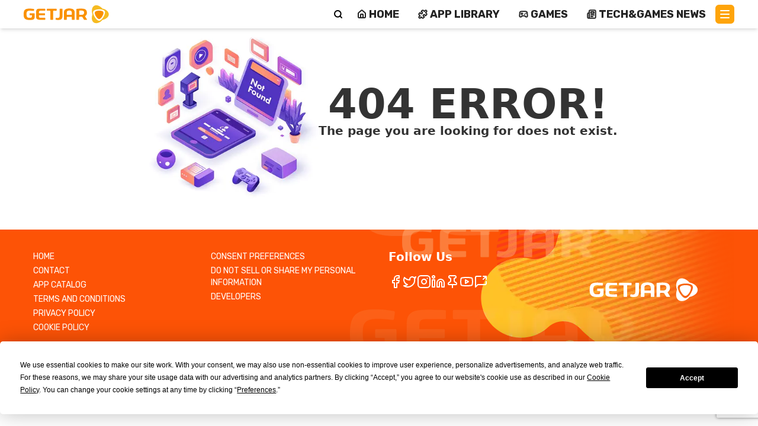

--- FILE ---
content_type: application/javascript
request_url: https://www.getjar.com/_next/static/chunks/app/layout-78c80ad4d1834e34.js
body_size: 3410
content:
(self.webpackChunk_N_E=self.webpackChunk_N_E||[]).push([[7177,9349],{16958:(e,t,r)=>{"use strict";r.d(t,{AppProvider:()=>a,U:()=>i});var n=r(95155),s=r(12115);let o=(0,s.createContext)(void 0);function a(e){let{children:t,userID:r,userClass:a,anonymousID:i,nonce:l,isDeveloperZone:c,inAppMode:u,device:d,countryCode:h,platform:m,url:p,referrer:f}=e,E=(0,s.useMemo)(()=>({userID:r,userClass:a,anonymousID:i,nonce:l,isDeveloperZone:c,inAppMode:u,device:d,countryCode:h,platform:m,url:p,referrer:f}),[r,a,i,l,c,u,d,h,m,p,f]);return(0,n.jsx)(o.Provider,{value:E,children:t})}function i(){let e=(0,s.useContext)(o);return e||{userID:"",userClass:"",anonymousID:"",nonce:"",isDeveloperZone:!1,inAppMode:!1,device:{isMobile:!1,isTablet:!1,isDesktop:!0,isBot:!1,os:"",browser:""},countryCode:"",platform:"windows",url:"",referrer:null}}},41290:()=>{},46424:(e,t,r)=>{Promise.resolve().then(r.t.bind(r,41290,23)),Promise.resolve().then(r.bind(r,48839)),Promise.resolve().then(r.bind(r,88117)),Promise.resolve().then(r.bind(r,93038)),Promise.resolve().then(r.bind(r,65748)),Promise.resolve().then(r.bind(r,16958)),Promise.resolve().then(r.bind(r,69920)),Promise.resolve().then(r.bind(r,27915)),Promise.resolve().then(r.bind(r,60237)),Promise.resolve().then(r.t.bind(r,41402,23)),Promise.resolve().then(r.t.bind(r,92911,23)),Promise.resolve().then(r.bind(r,74222))},48839:(e,t,r)=>{"use strict";r.d(t,{ReCaptchaProvider:()=>l});var n=r(95155),s=r(10201),o=r(77579),a=r(91130),i=r(84552);function l(e){let{children:t,public_site_key:r}=e;return(0,n.jsx)(o.a,{children:(0,n.jsx)(a.t,{children:(0,n.jsx)(i.v,{children:(0,n.jsx)(s.G3,{reCaptchaKey:null!=r?r:"",useRecaptchaNet:!0,scriptProps:{async:!0,defer:!0,appendTo:"head"},container:{parameters:{badge:"bottomright"}},children:t})})})})}},65748:(e,t,r)=>{"use strict";r.d(t,{default:()=>i});var n=r(12115),s=r(89349),o=r(20063),a=r(16958);let i=()=>{let e="",t="",r="",i="";try{let n=(0,a.U)();e=n.userID,t=n.userClass,r=n.anonymousID,i=n.countryCode}catch(e){}let l=(0,o.usePathname)();return(0,n.useEffect)(()=>{(async()=>{try{let n=window.location.href,o=document.referrer,a=navigator.userAgent;await (0,s.trackPageView)({userId:e,userClass:t,anonymousId:r,url:n,path:l,title:document.title,referrer:o,userAgent:a,countryCode:i})}catch(e){}})()},[l,e,t,r,i]),null}},69920:(e,t,r)=>{"use strict";r.r(t),r.d(t,{default:()=>o});var n=r(12115),s=r(20063);function o(e){let{autoBlock:t=!1,masterConsentsOrigin:r,websiteUUID:o}=e,a=(0,n.useMemo)(()=>{let e=new URL("https://app.termly.io");return e.pathname="/resource-blocker/".concat(o),t&&e.searchParams.set("autoBlock","on"),r&&e.searchParams.set("masterConsentsOrigin",r),e.toString()},[t,r,o]),i=(0,n.useRef)(!1),l=(0,s.usePathname)(),c=(0,s.useSearchParams)();return(0,n.useEffect)(()=>{{var e;let t=(null==(e=document.cookie.split("; ").find(e=>e.startsWith("nonce=")))?void 0:e.split("=")[1])||"";if(i.current)return;let r=document.createElement("script");r.src=a,t&&r.setAttribute("nonce",t),r.async=!0,r.onload=()=>{window.Termly&&window.dispatchEvent(new Event("termlyScriptLoaded"))},r.onerror=()=>{console.warn("Failed to load Termly script")},document.head.appendChild(r),i.current=!0}},[a]),(0,n.useEffect)(()=>{let e=()=>{var e;(null==(e=window.Termly)?void 0:e.initialize)&&window.Termly.initialize()};return window.Termly?e():window.addEventListener("termlyScriptLoaded",e),()=>{window.removeEventListener("termlyScriptLoaded",e)}},[l,c]),null}},74222:(e,t,r)=>{"use strict";r.d(t,{default:()=>o});var n=r(33585),s=r.n(n);let o=(0,r(33840).A)({typography:{fontFamily:s().style.fontFamily,h1:{fontSize:"2.5rem",fontWeight:700,lineHeight:1.2,letterSpacing:"-0.02em"},h2:{fontSize:"2rem",fontWeight:600,lineHeight:1.3,letterSpacing:"-0.015em"},h3:{fontSize:"1.75rem",fontWeight:500,lineHeight:1.4,letterSpacing:"-0.01em"},h4:{fontSize:"1.5rem",fontWeight:500,lineHeight:1.5},h5:{fontSize:"1.25rem",fontWeight:400,lineHeight:1.6},h6:{fontSize:"1rem",fontWeight:400,lineHeight:1.7}}})},84552:(e,t,r)=>{"use strict";r.d(t,{J:()=>u,v:()=>c});var n=r(95155),s=r(5427),o=r(73464),a=r(20063),i=r(12115);let l=(0,i.createContext)(null);function c(e){let{children:t}=e,[r,c]=(0,i.useState)(null),[u,d]=(0,i.useState)(!1),h=(0,a.useRouter)(),m=(0,a.usePathname)(),p=(0,o.l)();(0,i.useEffect)(()=>{try{let e=e=>{var t;["https://getjar-games.s3.us-east-1.amazonaws.com","http://localhost:3002","https://localhost:3002","https://play-games.getjar.com"].includes(e.origin)&&(null==(t=e.data)?void 0:t.type)==="CHILD_DATA_UPDATE"&&c(t=>{var r,n;return t?{...t,currency:null==e||null==(n=e.data)||null==(r=n.payload)?void 0:r.currency}:t})};return window.addEventListener("message",e),()=>window.removeEventListener("message",e)}catch(e){console.error("UserProvider error",e)}},[]),(0,i.useEffect)(()=>{let e=localStorage.getItem("user");if(e){let t=JSON.parse(e);t&&c(t)}f()},[]);let f=async()=>{try{d(!0);let e=await p("/api/user/profile");if(!(null==e?void 0:e.ok))return;let t=await e.json();c(t),localStorage.setItem("user",JSON.stringify(t))}catch(e){(null==e?void 0:e.name)!=="AbortError"&&console.warn("Failed to refresh user data (network/other):",e)}finally{d(!1)}},E=async(e,t)=>{try{d(!0);let n=await fetch("/api/user/login",{method:"POST",body:JSON.stringify({email:e,password:t})});if(null==n?void 0:n.ok){let e=await n.json();c(e.data),localStorage.setItem("user",JSON.stringify(e.data)),h.push(s.J.dashboard),h.refresh()}else{var r;throw Error((null==(r=await n.json())?void 0:r.error)||"Failed to login")}}finally{d(!1)}};return(0,n.jsx)(l.Provider,{value:{user:r,userLoading:u,updateUser:e=>{c(t=>{let r=t?{...t,...e}:t;return localStorage.setItem("user",JSON.stringify(r)),r})},refreshUserData:f,signOut:()=>{c(null),localStorage.clear(),p("/api/user/logout"),[s.J.apps,s.J.transactions,s.J.profile,s.J.settings,s.J.sessions,s.J.dashboard,s.J.currencyTransactions].includes(m)&&h.push(s.J.root)},login:E},children:t})}function u(){let e=(0,i.useContext)(l);return e||{user:null,userLoading:!1,updateUser:()=>{},refreshUserData:async()=>{},signOut:()=>{},login:async()=>{}}}},88117:(e,t,r)=>{"use strict";r.d(t,{default:()=>o});var n=r(12115);let s=["userID=","userClass=","anonymousID=","nonce="];function o(){return(0,n.useEffect)(()=>{(function(){let e=document.cookie||"";for(let t of s)if(!e.includes(t))return!0;return!1})()&&fetch("/api/bootstrap",{method:"GET",credentials:"include",cache:"no-store"}).catch(()=>{})},[]),null}},89349:(e,t,r)=>{"use strict";async function n(e){{let{sendDataToRudderstackClient:t}=await r.e(7922).then(r.bind(r,37922));return t(e)}}async function s(e){{let{sendDataToKinesisClient:t}=await r.e(7989).then(r.bind(r,97989));return t(e)}}r.d(t,{XN:()=>a,MH:()=>c,sx:()=>i,trackPageView:()=>l});var o=r(95704),a=function(e){return e.PAGE_VIEW="PAGE_VIEW",e.USER_SIGNUP="USER_SIGNUP",e.USER_LOGIN="USER_LOGIN",e.APP_DOWNLOAD="APP_DOWNLOAD",e.GAME_PLAY="GAME_PLAY",e.SEARCH="SEARCH",e.CATEGORY_VIEW="CATEGORY_VIEW",e.ARTICLE_VIEW="ARTICLE_VIEW",e.ARTICLE_SCROLL="ARTICLE_SCROLL",e.IMPRESSION="IMPRESSION",e.CLICK="CLICK",e.DOWNLOAD="DOWNLOAD",e}({});async function i(e){await n(e),"true"===o.env.SEND_TO_KINESIS&&await s(e)}async function l(e){return i({...e,event:"PAGE_VIEW"})}async function c(e){return i({...e,event:"APP_DOWNLOAD"})}},93038:(e,t,r)=>{"use strict";r.d(t,{default:()=>a});var n=r(95155),s=r(12115);class o extends s.Component{static getDerivedStateFromError(e){return console.error("[ERROR_BOUNDARY] Caught error:",e),{hasError:!0,error:e}}componentDidCatch(e,t){console.error("[ERROR_BOUNDARY] Component stack:",t.componentStack),console.error("[ERROR_BOUNDARY] Error details:",{message:e.message,stack:e.stack,name:e.name}),e.message.includes("Cannot read properties of undefined (reading 'map')")&&console.error("[ERROR_BOUNDARY] UNDEFINED MAP ERROR DETECTED:",{error:e.message,stack:e.stack,componentStack:t.componentStack})}render(){if(this.state.hasError){var e;return this.props.fallback||(0,n.jsxs)("div",{className:"error-boundary p-4 border border-red-300 rounded bg-red-50",children:[(0,n.jsx)("h3",{className:"text-red-700 font-semibold",children:"Something went wrong"}),(0,n.jsx)("p",{className:"text-gray-600 mt-2",children:"The page is still functional, but this component had an error."}),(0,n.jsxs)("details",{className:"mt-2",children:[(0,n.jsx)("summary",{className:"cursor-pointer text-red-600 text-sm",children:"Error details"}),(0,n.jsx)("pre",{className:"mt-2 text-xs text-red-600 whitespace-pre-wrap max-h-32 overflow-y-auto",children:null==(e=this.state.error)?void 0:e.message})]})]})}return this.props.children}constructor(e){super(e),this.state={hasError:!1,error:null}}}let a=o}},e=>{e.O(0,[6105,2959,3802,8421,9475,8441,1255,7358],()=>e(e.s=46424)),_N_E=e.O()}]);

--- FILE ---
content_type: application/javascript
request_url: https://www.getjar.com/_next/static/chunks/9475-12a7a75335915ba2.js
body_size: 3067
content:
"use strict";(self.webpackChunk_N_E=self.webpackChunk_N_E||[]).push([[9475],{5427:(r,e,o)=>{o.d(e,{J:()=>s});let s={login:"/auth/login",forgotPassword:"/auth/forgot-password",register:"/auth/register",apps:"/user/my-apps",transactions:"/user/transactions",profile:"/user/profile",settings:"/user/settings",sessions:"/user/sessions",dashboard:"/user/dashboard",currencyTransactions:"/user/currency-transactions",root:"/",developer:{root:"/developers/dashboard",games:"/developers/games",account:"/developers/account",documentation:"/developers/documentation",apps:"/developers/apps",help:"/developers/help"}}},68413:(r,e,o)=>{o.d(e,{O1:()=>n,Tj:()=>s});let s={primary:{50:"#fff7ed",100:"#ffedd5",200:"#fed7aa",300:"#fdba74",400:"#fb923c",500:"#fa9100",600:"#ea580c",700:"#c2410c",800:"#9a3412",900:"#7c2d12",950:"#431407"},gray:{50:"#f9fafb",100:"#f3f4f6",200:"#e5e7eb",300:"#d1d5db",400:"#9ca3af",500:"#6b7280",600:"#4b5563",700:"#374151",800:"#1f2937",900:"#111827",950:"#030712"},success:{50:"#f0fdf4",100:"#dcfce7",200:"#bbf7d0",300:"#86efac",400:"#4ade80",500:"#22c55e",600:"#16a34a",700:"#15803d",800:"#166534",900:"#14532d"},error:{50:"#fef2f2",100:"#fee2e2",200:"#fecaca",300:"#fca5a5",400:"#f87171",500:"#ef4444",600:"#dc2626",700:"#b91c1c",800:"#991b1b",900:"#7f1d1d"},warning:{50:"#fffbeb",100:"#fef3c7",200:"#fde68a",300:"#fcd34d",400:"#fbbf24",500:"#f59e0b",600:"#d97706",700:"#b45309",800:"#92400e",900:"#78350f"},white:"#ffffff",black:"#000000"},n=(r,e)=>"".concat(r).concat(Math.round(255*e).toString(16).padStart(2,"0"));s.white,s.gray[50],s.gray[200],s.gray[900],s.gray[600],s.gray[400],s.primary[500],s.primary[600],s.gray[100],s.gray[200]},73464:(r,e,o)=>{o.d(e,{l:()=>t});var s=o(20063),n=o(12115),a=o(5427);function t(){let r=(0,s.useRouter)(),e=(0,s.usePathname)();return(0,n.useCallback)(async(o,s)=>{try{let n=await fetch(o,s);if(401!==n.status)return n;((null==e?void 0:e.includes("/user"))||(null==e?void 0:e.includes("/developers")))&&r.push(a.J.login)}catch(o){if(o instanceof Error&&"Unauthorized"===o.message)((null==e?void 0:e.includes("/user"))||(null==e?void 0:e.includes("/developers")))&&r.push(a.J.login);else throw o}},[r])}},77579:(r,e,o)=>{o.d(e,{S:()=>f,a:()=>g});var s=o(95155),n=o(12115),a=o(71360),t=o(52056),l=o(20908),i=o(23327),c=o(65229),d=o(68413);let u=(0,n.createContext)(void 0);function g(r){let{children:e}=r,[o,c]=(0,n.useState)(null),[d,g]=(0,n.useState)(null),f=(0,n.useCallback)(()=>{c(null),g(null)},[]),C=(0,n.useCallback)(r=>new Promise(e=>{let o=Math.random().toString(36).substring(2)+Date.now().toString(36);c({isLoading:!1,...r,id:o,isVisible:!0}),g(()=>e)}),[]),b=async()=>{if(o&&d)try{c(r=>r?{...r,isLoading:!0}:null),o.onConfirm&&await o.onConfirm(),d(!0)}catch(r){console.error("Error in confirm action:",r)}finally{f()}},j=(0,n.useCallback)((r,e,o)=>C({type:"danger",title:r,message:e,confirmText:o||"Delete",confirmButtonStyle:"danger",icon:(0,s.jsx)(a.A,{size:24})}),[C]),y=(0,n.useCallback)((r,e,o)=>C({type:"warning",title:r,message:e,confirmText:o||"Proceed",confirmButtonStyle:"warning",icon:(0,s.jsx)(t.A,{size:24})}),[C]),p=(0,n.useCallback)((r,e,o)=>C({type:"question",title:r,message:e,confirmText:o||"Yes",confirmButtonStyle:"primary",icon:(0,s.jsx)(l.A,{size:24})}),[C]),h=(0,n.useCallback)((r,e,o)=>C({type:"info",title:r,message:e,confirmText:o||"OK",confirmButtonStyle:"primary",icon:(0,s.jsx)(i.A,{size:24})}),[C]);return(0,s.jsxs)(u.Provider,{value:{showConfirm:C,danger:j,warning:y,question:p,info:h},children:[e,o&&(0,s.jsx)(m,{dialog:o,onConfirm:b,onCancel:()=>{o&&d&&(o.onCancel&&o.onCancel(),d(!1),f())}})]})}function f(){let r=(0,n.useContext)(u);if(void 0===r)throw Error("useConfirm must be used within a ConfirmProvider");return r}function m(r){let{dialog:e,onConfirm:o,onCancel:n}=r,a=(r=>{switch(r){case"danger":return{iconColor:d.Tj.error[500],iconBgColor:d.Tj.error[100],titleColor:d.Tj.error[800],messageColor:d.Tj.error[700]};case"warning":return{iconColor:d.Tj.warning[500],iconBgColor:d.Tj.warning[100],titleColor:d.Tj.warning[800],messageColor:d.Tj.warning[700]};case"question":case"info":return{iconColor:d.Tj.primary[500],iconBgColor:d.Tj.primary[100],titleColor:d.Tj.primary[800],messageColor:d.Tj.primary[700]};default:return{iconColor:d.Tj.gray[500],iconBgColor:d.Tj.gray[100],titleColor:d.Tj.gray[800],messageColor:d.Tj.gray[700]}}})(e.type||"question"),t=function(){let r=arguments.length>0&&void 0!==arguments[0]?arguments[0]:"primary";switch(r){case"danger":return{backgroundColor:d.Tj.error[500],hoverColor:d.Tj.error[600]};case"warning":return{backgroundColor:d.Tj.warning[500],hoverColor:d.Tj.warning[600]};default:return{backgroundColor:d.Tj.primary[500],hoverColor:d.Tj.primary[600]}}}(e.confirmButtonStyle);return(0,s.jsx)("div",{className:"fixed inset-0 flex items-center justify-center z-50 p-4",style:{backgroundColor:(0,d.O1)(d.Tj.black,.5)},onClick:r=>{r.target===r.currentTarget&&n()},children:(0,s.jsxs)("div",{className:"bg-white rounded-lg max-w-md w-full shadow-2xl animate-in zoom-in-90 duration-200",onClick:r=>r.stopPropagation(),children:[(0,s.jsxs)("div",{className:"flex items-start p-6 pb-4",children:[e.icon&&(0,s.jsx)("div",{className:"flex-shrink-0 w-12 h-12 rounded-full flex items-center justify-center mr-4",style:{backgroundColor:a.iconBgColor},children:(0,s.jsx)("div",{style:{color:a.iconColor},children:e.icon})}),(0,s.jsxs)("div",{className:"flex-1 min-w-0",children:[(0,s.jsx)("h3",{className:"text-lg font-semibold mb-2",style:{color:a.titleColor},children:e.title}),e.message&&(0,s.jsx)("p",{className:"text-sm",style:{color:a.messageColor},children:e.message})]}),(0,s.jsx)("button",{onClick:n,disabled:e.isLoading,className:"flex-shrink-0 p-1 rounded-md transition-colors duration-200 hover:bg-gray-100 ml-2 disabled:cursor-not-allowed cursor-pointer",style:{color:d.Tj.gray[500]},children:(0,s.jsx)(c.A,{size:20})})]}),(0,s.jsxs)("div",{className:"flex justify-end space-x-3 px-6 py-4 border-t",style:{borderColor:d.Tj.gray[200]},children:[(0,s.jsx)("button",{onClick:n,disabled:e.isLoading,className:"px-4 py-2 border rounded-md transition-colors duration-200 disabled:opacity-50 disabled:cursor-not-allowed cursor-pointer",style:{color:d.Tj.gray[700],borderColor:d.Tj.gray[300]},onMouseEnter:r=>{e.isLoading||(r.currentTarget.style.backgroundColor=d.Tj.gray[50])},onMouseLeave:r=>{e.isLoading||(r.currentTarget.style.backgroundColor="transparent")},children:e.cancelText||"Cancel"}),(0,s.jsxs)("button",{onClick:o,disabled:e.isLoading,className:"px-4 py-2 text-white rounded-md disabled:opacity-50 flex items-center transition-colors duration-200 disabled:cursor-not-allowed cursor-pointer",style:{backgroundColor:t.backgroundColor},onMouseEnter:r=>{e.isLoading||(r.currentTarget.style.backgroundColor=t.hoverColor)},onMouseLeave:r=>{e.isLoading||(r.currentTarget.style.backgroundColor=t.backgroundColor)},children:[e.isLoading&&(0,s.jsx)("div",{className:"w-4 h-4 border-2 border-white border-t-transparent rounded-full animate-spin mr-2"}),e.confirmText||"Confirm"]})]})]})})}},91130:(r,e,o)=>{o.d(e,{d:()=>f,t:()=>g});var s=o(95155),n=o(12115),a=o(42529),t=o(78874),l=o(6132),i=o(23327),c=o(65229),d=o(68413);let u=(0,n.createContext)(void 0);function g(r){let{children:e}=r,[o,a]=(0,n.useState)([]),t=(0,n.useCallback)(r=>{a(e=>e.filter(e=>e.id!==r))},[]),l=(0,n.useCallback)(r=>{let e=Math.random().toString(36).substring(2)+Date.now().toString(36),o={...r,id:e};a(r=>[...r,o]),setTimeout(()=>{t(e)},r.duration||5e3)},[t]),i=(0,n.useCallback)((r,e,o)=>{l({type:"success",title:r,message:e,duration:o})},[l]),c=(0,n.useCallback)((r,e,o)=>{l({type:"error",title:r,message:e,duration:o})},[l]),d=(0,n.useCallback)((r,e,o)=>{l({type:"warning",title:r,message:e,duration:o})},[l]),g=(0,n.useCallback)((r,e,o)=>{l({type:"info",title:r,message:e,duration:o})},[l]);return(0,s.jsxs)(u.Provider,{value:{showToast:l,removeToast:t,showSuccess:i,showError:c,showWarning:d,showInfo:g},children:[e,(0,s.jsx)(m,{toasts:o,removeToast:t})]})}function f(){let r=(0,n.useContext)(u);return void 0===r?{showToast:()=>{},removeToast:()=>{},showSuccess:()=>{},showError:()=>{},showWarning:()=>{},showInfo:()=>{}}:r}function m(r){let{toasts:e,removeToast:o}=r;return 0===e.length?null:(0,s.jsx)("div",{className:"fixed",style:{top:"64px",right:"32px",zIndex:100},children:e.map(r=>(0,s.jsx)(C,{toast:r,onRemove:()=>o(r.id)},r.id))})}function C(r){let{toast:e,onRemove:o}=r,n=(r=>{switch(r){case"success":return{backgroundColor:d.Tj.success[50],borderColor:d.Tj.success[200],iconColor:d.Tj.success[500],titleColor:d.Tj.success[800],messageColor:d.Tj.success[700]};case"error":return{backgroundColor:d.Tj.error[50],borderColor:d.Tj.error[200],iconColor:d.Tj.error[500],titleColor:d.Tj.error[800],messageColor:d.Tj.error[700]};case"warning":return{backgroundColor:d.Tj.warning[50],borderColor:d.Tj.warning[200],iconColor:d.Tj.warning[500],titleColor:d.Tj.warning[800],messageColor:d.Tj.warning[700]};case"info":return{backgroundColor:d.Tj.primary[50],borderColor:d.Tj.primary[200],iconColor:d.Tj.primary[500],titleColor:d.Tj.primary[800],messageColor:d.Tj.primary[700]};default:return{backgroundColor:d.Tj.gray[50],borderColor:d.Tj.gray[200],iconColor:d.Tj.gray[500],titleColor:d.Tj.gray[800],messageColor:d.Tj.gray[700]}}})(e.type);return(0,s.jsxs)("div",{className:"flex items-start p-4 rounded-lg border shadow-lg max-w-md min-w-[320px] animate-in slide-in-from-right duration-300",style:{backgroundColor:n.backgroundColor,borderColor:n.borderColor},children:[(0,s.jsx)("div",{style:{color:n.iconColor},className:"flex-shrink-0 mr-3 mt-0.5",children:(r=>{switch(r){case"success":return(0,s.jsx)(a.A,{size:20});case"error":return(0,s.jsx)(t.A,{size:20});case"warning":return(0,s.jsx)(l.A,{size:20});default:return(0,s.jsx)(i.A,{size:20})}})(e.type)}),(0,s.jsxs)("div",{className:"flex-1 min-w-0",children:[(0,s.jsx)("p",{className:"text-sm font-medium",style:{color:n.titleColor},children:e.title}),e.message&&(0,s.jsx)("p",{className:"text-sm mt-1",style:{color:n.messageColor},children:e.message})]}),(0,s.jsx)("button",{onClick:o,className:"flex-shrink-0 ml-4 p-1 rounded-md transition-colors duration-200 hover:bg-black hover:bg-opacity-10 bg-transparent",style:{color:n.iconColor},children:(0,s.jsx)(c.A,{size:16})})]})}}}]);

--- FILE ---
content_type: application/javascript
request_url: https://www.getjar.com/_next/static/chunks/8575-2d345038cbfba3cd.js
body_size: 6273
content:
(self.webpackChunk_N_E=self.webpackChunk_N_E||[]).push([[8575],{5427:(e,t,r)=>{"use strict";r.d(t,{J:()=>s});let s={login:"/auth/login",forgotPassword:"/auth/forgot-password",register:"/auth/register",apps:"/user/my-apps",transactions:"/user/transactions",profile:"/user/profile",settings:"/user/settings",sessions:"/user/sessions",dashboard:"/user/dashboard",currencyTransactions:"/user/currency-transactions",root:"/",developer:{root:"/developers/dashboard",games:"/developers/games",account:"/developers/account",documentation:"/developers/documentation",apps:"/developers/apps",help:"/developers/help"}}},16958:(e,t,r)=>{"use strict";r.d(t,{AppProvider:()=>n,U:()=>i});var s=r(95155),a=r(12115);let l=(0,a.createContext)(void 0);function n(e){let{children:t,userID:r,userClass:n,anonymousID:i,nonce:o,isDeveloperZone:c,inAppMode:d,device:u,countryCode:h,platform:m,url:f,referrer:x}=e,g=(0,a.useMemo)(()=>({userID:r,userClass:n,anonymousID:i,nonce:o,isDeveloperZone:c,inAppMode:d,device:u,countryCode:h,platform:m,url:f,referrer:x}),[r,n,i,o,c,d,u,h,m,f,x]);return(0,s.jsx)(l.Provider,{value:g,children:t})}function i(){let e=(0,a.useContext)(l);return e||{userID:"",userClass:"",anonymousID:"",nonce:"",isDeveloperZone:!1,inAppMode:!1,device:{isMobile:!1,isTablet:!1,isDesktop:!0,isBot:!1,os:"",browser:""},countryCode:"",platform:"windows",url:"",referrer:null}}},20873:(e,t,r)=>{"use strict";r.d(t,{D_:()=>a,g5:()=>l,oR:()=>n,x8:()=>s});var s=function(e){return e.PENDING="PENDING",e.PROCESSING="PROCESSING",e.COMPLETED="COMPLETED",e.FAILED="FAILED",e.REFUNDED="REFUNDED",e.CANCELLED="CANCELLED",e}({}),a=function(e){return e.PURCHASE="PURCHASE",e.REFUND="REFUND",e.EARNED="EARNED",e.SPENT="SPENT",e.VIRTUAL_PURCHASE="VIRTUAL_PURCHASE",e}({}),l=function(e){return e.CARD="CARD",e.PAYPAL="PAYPAL",e.APPLE_PAY="APPLE_PAY",e.GOOGLE_PAY="GOOGLE_PAY",e.VIRTUAL_CURRENCY="VIRTUAL_CURRENCY",e.STORE_CREDIT="STORE_CREDIT",e.PAYMENTWALL="PAYMENTWALL",e}({}),n=function(e){return e.USD="USD",e.EUR="EUR",e.GBP="GBP",e.VIRTUAL="VIRTUAL",e}({})},46399:(e,t,r)=>{"use strict";r.d(t,{$:()=>l,v:()=>a});var s=r(20873);let a=e=>e?e>=1e6?"".concat((e/1e6).toFixed(1),"M"):e>=1e3?"".concat((e/1e3).toFixed(1),"K"):e.toLocaleString():"0",l=function(e){let t=arguments.length>1&&void 0!==arguments[1]?arguments[1]:"USD",r=arguments.length>2&&void 0!==arguments[2]?arguments[2]:s.D_.SPENT,a=r===s.D_.EARNED||r===s.D_.REFUND;if(!e)return"0";if("VIRTUAL"===t)return a?"+".concat(e.toString()):"-".concat(e.toString());let l=new Intl.NumberFormat("en-US",{style:"currency",currency:t}).format(e||0);return a?"+".concat(l):"-".concat(l)}},48575:(e,t,r)=>{"use strict";r.d(t,{default:()=>J});var s=r(95155),a=r(12115),l=r(52619),n=r.n(l),i=r(15239),o=r(75780),c=r.n(o),d=r(20063),u=r(10201),h=r(77509),m=r(86651);let f=e=>{let{isMobile:t}=e;(0,d.useSearchParams)();let r=(0,a.useRef)(null),l=(0,a.useRef)(null),{executeRecaptcha:n}=(0,u._Y)(),[i,o]=(0,a.useState)(!1),[c,f]=(0,a.useState)(""),[x,g]=(0,a.useState)(null),[p,v]=(0,a.useState)(!1),b=(0,d.useRouter)(),w=()=>{var e;o(!i),null==(e=r.current)||e.focus()},j=e=>{f(e.target.value),x&&g(null)},y=async()=>{if(!n)return console.error("reCAPTCHA not yet available"),null;try{return await n("search_action")}catch(e){return console.error("Error obtaining reCAPTCHA token:",e),null}},N=async e=>{if(e.preventDefault(),!p){if(!c.trim())return void g("Search term cannot be empty.");if((e=>{let t=e.toLowerCase();return h.b.some(e=>t.includes(e))})(c))return void g("Your search contains inappropriate words. Please revise.");v(!0),g(null);try{let e=await y();if(!e){g("Verification failed. Please try again."),v(!1);return}let t=await fetch("/api/search",{method:"POST",headers:{"Content-Type":"application/json"},body:JSON.stringify({keyword:c,token:e})}),r=await t.json();t.ok&&r.redirectUrl?b.push(r.redirectUrl):g(r.error||"Something went wrong. Please try again.")}catch(e){console.error("Error during search:",e),g("Something went wrong. Please try again.")}v(!1)}};return((0,a.useEffect)(()=>{if(i){var e;null==(e=r.current)||e.focus()}},[i]),(0,a.useEffect)(()=>{if(i){let e=e=>{var t;(null==(t=l.current)?void 0:t.contains(e.target))||(o(!1),f(""))};return window.addEventListener("mousedown",e),()=>{window.removeEventListener("mousedown",e)}}},[i]),t)?(0,s.jsxs)(s.Fragment,{children:[(0,s.jsx)("button",{title:"Open Search","aria-label":"Open Search",onClick:w,className:"absolute text-black right-[48px] top-[-36px] bg-transparent pt-[0px] ".concat("mt-[8px]"," flex flex-col justify-center items-center align-middle h-4 w-4 ").concat(i?"lg:pt-0":""),disabled:p,children:(0,s.jsx)(m.A,{strokeWidth:3})}),(0,s.jsx)("div",{className:"bg-white lg rounded-md shadow-sm left-0 ring-1 ring-inset ring-gray-300 focus-within:ring-2 focus-within:ring-inset px-2 ".concat(i?"w-full transition-all mx-auto mt-[0px] lg:mt-0 lg:max-w-[240px] lg:-left-[250px]":"hidden w-0 transition-all"),ref:l,children:(0,s.jsx)("form",{onSubmit:N,className:"w-full flex",children:(0,s.jsx)("input",{type:"text",title:"Search","aria-label":"Search",id:"search",autoComplete:"search",className:"block height-[40px] flex-1 w-full border-0 focus-visible:ring-0 focus-visible:outline-none bg-transparent p-3 text-gray-900 placeholder:text-gray-400 focus:ring-0 h-[32px]",placeholder:x||"Search...",onChange:j,ref:r,disabled:p})})})]}):(0,s.jsxs)(s.Fragment,{children:[(0,s.jsxs)("div",{className:"bg-white lg w-full rounded-md text-right shadow-sm sm:left-auto ring-1 ring-inset ring-gray-300 focus-within:ring-2 focus-within:ring-inset ".concat(i?"w-[98%] transition-all sm:mt-0 lg:mt-0 sm:max-w-[240px]":"hidden w-0 transition-all"," relative"),ref:l,children:[(0,s.jsx)("form",{onSubmit:N,className:"w-full flex",children:(0,s.jsx)("input",{type:"text",id:"search",autoComplete:"search",className:"block flex-1 w-full border-0 bg-transparent p-3 focus-visible:outline-none text-gray-900 placeholder:text-gray-400 focus:ring-0 h-[32px]",placeholder:x||"Search...",onChange:j,ref:r,disabled:p})}),x&&(0,s.jsx)("p",{className:"text-red-500 text-sm absolute top-full left-0 mt-1 bg-white p-1 rounded shadow-sm",children:x})]}),(0,s.jsx)("button",{title:"Search","aria-label":"Search",onClick:w,className:"bg-transparent pt-[0px] ".concat(i?"sm:mb-0 lg:pt-0":""," flex flex-col text-black justify-center items-center align-middle ml-1 h-4 w-4"),disabled:p,children:(0,s.jsx)(m.A,{strokeWidth:3})})]})};var x=r(90859);let g=e=>{let{onOSSelect:t}=e,[r,l]=(0,a.useState)(!1),i=(0,a.useRef)(null);return(0,a.useEffect)(()=>{let e=e=>{i.current&&!i.current.contains(e.target)&&l(!1)};return document.addEventListener("mousedown",e),()=>document.removeEventListener("mousedown",e)},[]),(0,s.jsxs)("div",{className:"relative inline-block text-left",ref:i,children:[(0,s.jsx)("button",{title:"Change OS","aria-label":"Change OS",onClick:()=>{l(!r)},className:"inline-flex justify-center w-full rounded-md border border-gray-300 shadow-sm px-4 py-2 bg-white text-sm font-medium text-gray-700 hover:bg-gray-50 focus:outline-none",children:"Choose OS"}),r&&(0,s.jsx)("div",{className:"right-0 mt-2 w-full rounded-md shadow-lg bg-white ring-1 ring-black ring-opacity-5",children:(0,s.jsxs)("div",{className:"py-1",role:"menu","aria-orientation":"vertical","aria-labelledby":"options-menu",children:[(0,s.jsx)(n(),{prefetch:!1,href:"/windows",onClick:()=>{t(),l(!1)},className:"block px-4 py-2 text-sm text-gray-700 hover:bg-gray-100",role:"menuitem",children:"Windows"}),(0,s.jsx)(n(),{prefetch:!1,href:"/mac",onClick:()=>{t(),l(!1)},className:"block px-4 py-2 text-sm text-gray-700 hover:bg-gray-100",role:"menuitem",children:"MacOS"}),(0,s.jsx)(n(),{prefetch:!1,href:"/android",onClick:()=>{t(),l(!1)},className:"block px-4 py-2 text-sm text-gray-700 hover:bg-gray-100",role:"menuitem",children:"Android"}),(0,s.jsx)(n(),{prefetch:!1,href:"/ios",onClick:()=>{t(),l(!1)},className:"block px-4 py-2 text-sm text-gray-700 hover:bg-gray-100",role:"menuitem",children:"iOS"})]})})]})};var p=r(46399),v=r(5427),b=r(48055),w=r(20508),j=r(59384),y=r(59865),N=r(96583),k=r(65993),A=r(2317),C=r(84382),E=r(98599),S=r(84926),P=r(84552);function R(e){let{platform:t}=e,[r,l]=(0,a.useState)(!1),[o,c]=(0,a.useState)(!1),{user:d,signOut:u}=(0,P.J)(),h=()=>{l(!1),c(!1)},m=()=>{r?h():l(!0)};return(0,s.jsxs)(s.Fragment,{children:[(0,s.jsx)("ul",{className:"list-none m-0 p-0 text-black",children:(0,s.jsx)("li",{children:(0,s.jsxs)("button",{title:"Main Menu","aria-label":"Main Menu",onClick:m,className:"bg-getjar-orange flex flex-col justify-center items-center h-8 w-8 p-2 rounded-md mt-[0px]",children:[(0,s.jsx)("span",{className:"bg-white block transition-all duration-300 ease-out h-0.5 w-4 rounded-sm ".concat(r?"rotate-45 translate-y-1":"-translate-y-0.5")}),(0,s.jsx)("span",{className:"bg-white block transition-all duration-300 ease-out h-0.5 w-4 rounded-sm my-0.5 box-content ".concat(r?"opacity-0":"opacity-100")}),(0,s.jsx)("span",{className:"bg-white block transition-all duration-300 ease-out h-0.5 w-4 rounded-sm ".concat(r?"-rotate-45 -translate-y-1":"translate-y-0.5")})]})})}),(0,s.jsx)(x.Ay,{anchor:"right",open:r,onClose:m,children:(0,s.jsxs)("div",{className:"flex flex-col gap-2 px-4 pt-4 w-[320px]",children:[(0,s.jsx)(g,{onOSSelect:h}),(0,s.jsx)("hr",{className:"border-t-2 border-gray-300 my-1"}),d?(0,s.jsxs)("div",{className:"flex flex-col flex-start gap-1 text-black",children:[(0,s.jsxs)("div",{className:"flex items-center",children:[(0,s.jsx)("div",{className:"w-12 h-12 bg-[#fa9100] rounded-full flex items-center justify-center shadow-md text-black",children:(null==d?void 0:d.avatarUrl)?(0,s.jsx)(i.default,{src:d.avatarUrl,alt:"Avatar",className:"w-full h-full object-cover rounded-full",width:48,height:48}):(0,s.jsx)(w.A,{size:22,className:"text-white"})}),(0,s.jsxs)("div",{className:"ml-4",children:[(0,s.jsx)("div",{className:"text-md font-semibold text-gray-900",children:d.username||d.email||"Account"}),(0,s.jsx)("div",{className:"text-sm text-gray-500",children:"Account Settings"})]})]}),(()=>{var e;let t=(0,p.v)(null!=(e=null==d?void 0:d.currency)?e:0);return(0,s.jsx)("div",{className:"bg-gradient-to-r from-[#fa9100] to-[#ffab33] rounded-xl py-2 px-3 shadow-lg mt-2 mb-2",children:(0,s.jsxs)("div",{className:"flex items-center justify-between",children:[(0,s.jsxs)("div",{className:"flex items-center",children:[(0,s.jsx)("div",{className:"bg-white/20 rounded-full p-2 mr-3",children:(0,s.jsx)(b.A,{size:18,className:"text-white"})}),(0,s.jsx)("span",{className:"text-white font-semibold text-sm",children:"Current Balance"})]}),(0,s.jsx)("div",{className:"flex items-center",children:o?(0,s.jsxs)("div",{className:"flex items-center",children:[(0,s.jsx)("div",{className:"animate-spin rounded-full h-4 w-4 border-b-2 border-white mr-2"}),(0,s.jsx)("span",{className:"text-white font-bold text-xl",children:t})]}):(0,s.jsx)("span",{className:"text-white font-bold text-xl",children:t})})]})})})(),(0,s.jsxs)(n(),{href:v.J.dashboard,prefetch:!1,className:"group flex items-center align-baseline mb-0 hover:bg-getjar-darkorange p-2 rounded-md hover:text-white hover:no-underline",onClick:h,children:[(0,s.jsx)(j.A,{size:18,className:"mr-3"}),"Dashboard"]})]}):(0,s.jsxs)("div",{className:"flex flex-col gap-2",children:[(0,s.jsxs)(n(),{href:v.J.login,prefetch:!1,className:"inline-flex items-center justify-center w/full px-4 py-2 bg-[#fa9100] hover:bg-[#e8850f] text-white font-semibold rounded-lg shadow-md hover:shadow-lg transition-all duration-200 transform hover:scale-105",onClick:h,children:[(0,s.jsx)(y.A,{size:18,className:"mr-2"}),"Sign In"]}),(0,s.jsxs)(n(),{href:v.J.register,prefetch:!1,className:"inline-flex items-center justify-center w/full px-4 py-2 border border-gray-300 hover:border-[#fa9100] text-gray-700 hover:text-[#fa9100] font-medium rounded-lg transition-all duration-200",onClick:h,children:[(0,s.jsx)(N.A,{size:18,className:"mr-2"}),"Create Account"]})]}),(0,s.jsx)("hr",{className:"border-t-2 border-gray-300 my-1"}),(0,s.jsxs)("div",{className:"flex flex-col gap-1 text-black mt-0",children:[(0,s.jsxs)(n(),{href:"/",title:"GetJar.com",prefetch:!1,className:"group flex items-center align-baseline hover:bg-getjar-darkorange p-2 rounded-md hover:text-white hover:no-underline",onClick:h,children:[(0,s.jsx)(k.A,{size:18,className:"mr-2 hover:text-white hover:fill-white"})," ","Home"]}),(0,s.jsx)("hr",{className:"border-t-2 border-gray-300 my-1"}),(0,s.jsxs)(n(),{href:"/games/all",prefetch:!1,title:"Play online games on GetJar.com",className:"group flex items-center align-baseline hover:bg-getjar-darkorange p-2 rounded-md hover:text-white hover:no-underline",onClick:h,children:[(0,s.jsx)(A.A,{size:18,className:"mr-2 hover:text-white hover:fill-white"})," ","Games"]}),(0,s.jsxs)(n(),{href:"/articles",prefetch:!1,title:"GetJar.com News and Articles",className:"group flex items-center align-baseline hover:bg-getjar-darkorange p-2 rounded-md hover:text-white hover:no-underline",onClick:h,children:[(0,s.jsx)(C.A,{size:18,className:"mr-2 hover:text-white hover:fill-white"})," ","Tech & Games News"]}),(0,s.jsxs)(n(),{href:"/".concat(t),prefetch:!1,title:"GetJar Applications Categories",className:"group flex items-center align-baseline hover:bg-getjar-darkorange p-2 rounded-md hover:text-white hover:fill-white hover:no-underline",onClick:h,children:[" ",(0,s.jsx)(E.A,{size:18,className:"mr-2 fill-white hover:text-white hover:fill-white"})," ","App Library"]}),(0,s.jsx)("hr",{className:"border-t-2 border-gray-300 my-2"}),(0,s.jsx)(n(),{href:"/about",prefetch:!1,title:"About GetJar.com",className:"group flex items-center align-baseline mb-0 hover:bg-getjar-darkorange p-2 rounded-md hover:text-white hover:no-underline",onClick:h,children:"About Us"}),(0,s.jsx)(n(),{href:"/info/terms",prefetch:!1,title:"Terms and Conditions",className:"group flex items-center align-baseline mb-0 hover:bg-getjar-darkorange p-2 rounded-md hover:text-white hover:no-underline",onClick:h,children:"Terms and Conditions"}),(0,s.jsx)(n(),{href:"/info/privacy",prefetch:!1,title:"Privacy Policy",className:"group flex items-center align-baseline mb-0 hover:bg-getjar-darkorange p-2 rounded-md hover:text-white hover:no-underline",onClick:h,children:"Privacy Policy"}),(0,s.jsx)(n(),{href:"/info/cookie",prefetch:!1,title:"Cookie Policy",className:"group flex items-center align-baseline mb-0 hover:bg-getjar-darkorange p-2 rounded-md hover:text-white hover:no-underline",onClick:h,children:"Cookie Policy"}),(0,s.jsxs)(n(),{href:"/contactus",prefetch:!1,title:"Contact Us",className:"group flex items-center align-baseline mb-1 hover:bg-getjar-darkorange p-2 rounded-md hover:text-white hover:no-underline",onClick:h,children:[" ","Contact"]}),!!d&&(0,s.jsxs)(s.Fragment,{children:[(0,s.jsx)("hr",{className:"border-t-2 border-gray-300 my-2"}),(0,s.jsxs)("button",{onClick:()=>{u()},className:"flex items-center w-full px-3 py-3 text-red-600 hover:text-red-700 hover:bg-red-200 bg-red-50 rounded-lg transition-all duration-200 cursor-pointer font-medium",children:[(0,s.jsx)(S.A,{size:18,className:"mr-3"}),"Sign Out"]})]})]})]})})]})}function L(e){let{platform:t}=e;return(0,s.jsx)(s.Fragment,{children:(0,s.jsxs)("header",{className:c().header+" p-2 shadow-md flex-col sm:flex-row  sticky top-0 z-50",children:[(0,s.jsxs)("div",{className:"w-full flex justify-between",children:[(0,s.jsx)(n(),{prefetch:!1,href:"/",className:c().logo+" mb-2 mt-2 ml-2",children:(0,s.jsx)(i.default,{src:"https://cdn.getjar.com/getjar-logo.svg",alt:"GetJar logo",fill:!0,sizes:"160px",priority:!0,className:"object-contain"})}),(0,s.jsx)("div",{className:"flex flex-row gap-2",children:(0,s.jsx)(R,{platform:t})})]}),(0,s.jsx)("div",{className:"w-full relative align-right",children:(0,s.jsx)(f,{isMobile:!0})})]})})}let D=e=>{let{href:t,title:r,display:a,Icon:l}=e;return(0,s.jsx)("li",{children:(0,s.jsxs)(n(),{className:"content-center gap-x-1 hidden lg:flex items-center align-middle justify-center uppercase text-sm md:text-lg leading-[1rem]",href:t,title:r,prefetch:!1,children:[l&&(0,s.jsx)(l,{strokeWidth:3,className:"inline-block mr-1 w-4 h-4"})," ",(0,s.jsx)("span",{className:"leading-[0.8rem] inline-block",children:a})]})})};function U(e){var t,r;let{platform:l}=e,[o,d]=(0,a.useState)(!1),{user:u,userLoading:h}=(0,P.J)();t=(0,a.useRef)(null),r=()=>{d(!1)},t&&(0,a.useEffect)(()=>{let e=e=>{t.current&&!t.current.contains(e.target)&&r()};return document.addEventListener("mousedown",e),()=>{document.removeEventListener("mousedown",e)}},[t,r]);let m={home:{title:"Home",href:"/",display:"HOME",icon:k.A},apps:{title:"APP LIBRARY",href:"/".concat(l),display:"APP LIBRARY",icon:E.A},games:{title:"Games",href:"/games/all",display:"GAMES",icon:A.A},news:{title:"Tech & Games News",href:"/articles",display:"Tech&Games News",icon:C.A}};return(0,s.jsxs)("header",{className:"bg-white flex justify-between shadow-md flex-row sticky top-0 z-50 mx-auto px-4 sm:px-6 lg:px-8 py-2",children:[(0,s.jsx)(n(),{prefetch:!1,href:"/",className:"relative block max-w-[160px] w-full h-8 max-h-[60px]"+c().logo,children:(0,s.jsx)(i.default,{src:"https://cdn.getjar.com/getjar-logo.svg",alt:"GetJar logo",fill:!0,sizes:"160px",priority:!0,className:"object-contain"})}),(0,s.jsxs)("div",{className:"flex w-full flex-row items-center justify-end",children:[(0,s.jsx)(f,{isMobile:!1}),(0,s.jsx)("nav",{className:"gap-[1.5em] relative sm:gap-1 px-2 "+c().nav,children:(0,s.jsxs)("ul",{children:[(0,s.jsx)(D,{href:m.home.href,display:m.home.display,title:m.home.title,Icon:k.A}),(0,s.jsx)(D,{href:m.apps.href,display:m.apps.display,title:m.apps.title,Icon:E.A}),(0,s.jsx)(D,{href:m.games.href,display:m.games.display,title:m.games.title,Icon:A.A}),(0,s.jsx)(D,{href:m.news.href,display:m.news.display,title:m.news.title,Icon:C.A}),(0,s.jsx)(R,{platform:l})]})})]})]})}r(24033),r(75882);var T=r(16958);let J=function(){let e="windows",t=!1,r={isMobile:!1};try{let s=(0,T.U)();e=s.platform||"windows",t=s.isDeveloperZone,r=s.device}catch(e){}let[l,n]=(0,a.useState)(!1);return((0,a.useEffect)(()=>{n(r.isMobile)},[r]),t)?null:l?(0,s.jsx)(L,{platform:e}):(0,s.jsx)(U,{platform:e})}},73464:(e,t,r)=>{"use strict";r.d(t,{l:()=>n});var s=r(20063),a=r(12115),l=r(5427);function n(){let e=(0,s.useRouter)(),t=(0,s.usePathname)();return(0,a.useCallback)(async(r,s)=>{try{let a=await fetch(r,s);if(401!==a.status)return a;((null==t?void 0:t.includes("/user"))||(null==t?void 0:t.includes("/developers")))&&e.push(l.J.login)}catch(r){if(r instanceof Error&&"Unauthorized"===r.message)((null==t?void 0:t.includes("/user"))||(null==t?void 0:t.includes("/developers")))&&e.push(l.J.login);else throw r}},[e])}},75780:e=>{e.exports={header:"header_header__cP493",nav:"header_nav__YptrL",active:"header_active__csThp"}},77509:(e,t,r)=>{"use strict";r.d(t,{b:()=>s});let s=["porn","gay","adult","sex","fuck","shit","damn","hell","asshole","bitch","bastard","crap","dick","douche","fag","motherfucker","prick","pussy","nigger","chink","spic","kike","gook","wetback","cracker","cunt","slut","whore","skank","dyke","tranny","kill","murder","rape","beat","attack","retard","idiot","moron","dumb"]},84552:(e,t,r)=>{"use strict";r.d(t,{J:()=>d,v:()=>c});var s=r(95155),a=r(5427),l=r(73464),n=r(20063),i=r(12115);let o=(0,i.createContext)(null);function c(e){let{children:t}=e,[r,c]=(0,i.useState)(null),[d,u]=(0,i.useState)(!1),h=(0,n.useRouter)(),m=(0,n.usePathname)(),f=(0,l.l)();(0,i.useEffect)(()=>{try{let e=e=>{var t;["https://getjar-games.s3.us-east-1.amazonaws.com","http://localhost:3002","https://localhost:3002","https://play-games.getjar.com"].includes(e.origin)&&(null==(t=e.data)?void 0:t.type)==="CHILD_DATA_UPDATE"&&c(t=>{var r,s;return t?{...t,currency:null==e||null==(s=e.data)||null==(r=s.payload)?void 0:r.currency}:t})};return window.addEventListener("message",e),()=>window.removeEventListener("message",e)}catch(e){console.error("UserProvider error",e)}},[]),(0,i.useEffect)(()=>{let e=localStorage.getItem("user");if(e){let t=JSON.parse(e);t&&c(t)}x()},[]);let x=async()=>{try{u(!0);let e=await f("/api/user/profile");if(!(null==e?void 0:e.ok))return;let t=await e.json();c(t),localStorage.setItem("user",JSON.stringify(t))}catch(e){(null==e?void 0:e.name)!=="AbortError"&&console.warn("Failed to refresh user data (network/other):",e)}finally{u(!1)}},g=async(e,t)=>{try{u(!0);let s=await fetch("/api/user/login",{method:"POST",body:JSON.stringify({email:e,password:t})});if(null==s?void 0:s.ok){let e=await s.json();c(e.data),localStorage.setItem("user",JSON.stringify(e.data)),h.push(a.J.dashboard),h.refresh()}else{var r;throw Error((null==(r=await s.json())?void 0:r.error)||"Failed to login")}}finally{u(!1)}};return(0,s.jsx)(o.Provider,{value:{user:r,userLoading:d,updateUser:e=>{c(t=>{let r=t?{...t,...e}:t;return localStorage.setItem("user",JSON.stringify(r)),r})},refreshUserData:x,signOut:()=>{c(null),localStorage.clear(),f("/api/user/logout"),[a.J.apps,a.J.transactions,a.J.profile,a.J.settings,a.J.sessions,a.J.dashboard,a.J.currencyTransactions].includes(m)&&h.push(a.J.root)},login:g},children:t})}function d(){let e=(0,i.useContext)(o);return e||{user:null,userLoading:!1,updateUser:()=>{},refreshUserData:async()=>{},signOut:()=>{},login:async()=>{}}}}}]);

--- FILE ---
content_type: application/javascript
request_url: https://www.getjar.com/_next/static/chunks/242-cfc3118646064421.js
body_size: 5897
content:
"use strict";(self.webpackChunk_N_E=self.webpackChunk_N_E||[]).push([[242],{2317:(e,r,t)=>{t.d(r,{A:()=>o});let o=(0,t(71847).A)("gamepad-2",[["line",{x1:"6",x2:"10",y1:"11",y2:"11",key:"1gktln"}],["line",{x1:"8",x2:"8",y1:"9",y2:"13",key:"qnk9ow"}],["line",{x1:"15",x2:"15.01",y1:"12",y2:"12",key:"krot7o"}],["line",{x1:"18",x2:"18.01",y1:"10",y2:"10",key:"1lcuu1"}],["path",{d:"M17.32 5H6.68a4 4 0 0 0-3.978 3.59c-.006.052-.01.101-.017.152C2.604 9.416 2 14.456 2 16a3 3 0 0 0 3 3c1 0 1.5-.5 2-1l1.414-1.414A2 2 0 0 1 9.828 16h4.344a2 2 0 0 1 1.414.586L17 18c.5.5 1 1 2 1a3 3 0 0 0 3-3c0-1.545-.604-6.584-.685-7.258-.007-.05-.011-.1-.017-.151A4 4 0 0 0 17.32 5z",key:"mfqc10"}]])},2821:(e,r,t)=>{t.d(r,{A:()=>o});let o=function(){for(var e,r,t=0,o="",n=arguments.length;t<n;t++)(e=arguments[t])&&(r=function e(r){var t,o,n="";if("string"==typeof r||"number"==typeof r)n+=r;else if("object"==typeof r)if(Array.isArray(r)){var a=r.length;for(t=0;t<a;t++)r[t]&&(o=e(r[t]))&&(n&&(n+=" "),n+=o)}else for(o in r)r[o]&&(n&&(n+=" "),n+=o);return n}(e))&&(o&&(o+=" "),o+=r);return o}},10201:(e,r,t)=>{t.d(r,{G3:()=>u,_Y:()=>f});var o,n=t(12115),a=t(95704),c=function(){return(c=Object.assign||function(e){for(var r,t=1,o=arguments.length;t<o;t++)for(var n in r=arguments[t])Object.prototype.hasOwnProperty.call(r,n)&&(e[n]=r[n]);return e}).apply(this,arguments)},i=function(e){var r;e?function(e){if(e)for(;e.lastChild;)e.lastChild.remove()}("string"==typeof e?document.getElementById(e):e):(r=document.querySelector(".grecaptcha-badge"))&&r.parentNode&&document.body.removeChild(r.parentNode)},l=function(e,r){i(r),window.___grecaptcha_cfg=void 0;var t,o=document.querySelector("#"+e);o&&o.remove(),(t=document.querySelector('script[src^="https://www.gstatic.com/recaptcha/releases"]'))&&t.remove()},d=function(e){var r=e.render,t=e.onLoadCallbackName,o=e.language,n=e.onLoad,a=e.useRecaptchaNet,c=e.useEnterprise,i=e.scriptProps,l=void 0===i?{}:i,d=l.nonce,p=void 0===d?"":d,s=l.defer,u=l.async,f=l.id,y=l.appendTo,h=(void 0===f?"":f)||"google-recaptcha-v3";if(document.querySelector("#"+h))n();else{var m,v="https://www."+((m={useEnterprise:c,useRecaptchaNet:a}).useRecaptchaNet?"recaptcha.net":"google.com")+"/recaptcha/"+(m.useEnterprise?"enterprise.js":"api.js"),A=document.createElement("script");A.id=h,A.src=v+"?render="+r+("explicit"===r?"&onload="+t:"")+(o?"&hl="+o:""),p&&(A.nonce=p),A.defer=!!(void 0!==s&&s),A.async=!!(void 0!==u&&u),A.onload=n,("body"===y?document.body:document.getElementsByTagName("head")[0]).appendChild(A)}},p=function(e){void 0===a||a.env,console.warn(e)};(o||(o={})).SCRIPT_NOT_AVAILABLE="Recaptcha script is not available";var s=(0,n.createContext)({executeRecaptcha:function(){throw Error("GoogleReCaptcha Context has not yet been implemented, if you are using useGoogleReCaptcha hook, make sure the hook is called inside component wrapped by GoogleRecaptchaProvider")}});function u(e){var r=e.reCaptchaKey,t=e.useEnterprise,a=void 0!==t&&t,i=e.useRecaptchaNet,u=void 0!==i&&i,f=e.scriptProps,y=e.language,h=e.container,m=e.children,v=(0,n.useState)(null),A=v[0],g=v[1],k=(0,n.useRef)(r),b=JSON.stringify(f),x=JSON.stringify(null==h?void 0:h.parameters);(0,n.useEffect)(function(){if(r){var e=(null==f?void 0:f.id)||"google-recaptcha-v3",t=(null==f?void 0:f.onLoadCallbackName)||"onRecaptchaLoadCallback";return window[t]=function(){var e=a?window.grecaptcha.enterprise:window.grecaptcha,t=c({badge:"inline",size:"invisible",sitekey:r},(null==h?void 0:h.parameters)||{});k.current=e.render(null==h?void 0:h.element,t)},d({render:(null==h?void 0:h.element)?"explicit":r,onLoadCallbackName:t,useEnterprise:a,useRecaptchaNet:u,scriptProps:f,language:y,onLoad:function(){if(window&&window.grecaptcha){var e=a?window.grecaptcha.enterprise:window.grecaptcha;e.ready(function(){g(e)})}else p("<GoogleRecaptchaProvider /> "+o.SCRIPT_NOT_AVAILABLE)},onError:function(){p("Error loading google recaptcha script")}}),function(){l(e,null==h?void 0:h.element)}}p("<GoogleReCaptchaProvider /> recaptcha key not provided")},[a,u,b,x,y,r,null==h?void 0:h.element]);var w=(0,n.useCallback)(function(e){if(!A||!A.execute)throw Error("<GoogleReCaptchaProvider /> Google Recaptcha has not been loaded");return A.execute(k.current,{action:e})},[A,k]),S=(0,n.useMemo)(function(){return{executeRecaptcha:A?w:void 0,container:null==h?void 0:h.element}},[w,A,null==h?void 0:h.element]);return n.createElement(s.Provider,{value:S},m)}s.Consumer;var f=function(){return(0,n.useContext)(s)};function y(e,r){return e(r={exports:{}},r.exports),r.exports}var h="function"==typeof Symbol&&Symbol.for,m=h?Symbol.for("react.element"):60103,v=h?Symbol.for("react.portal"):60106,A=h?Symbol.for("react.fragment"):60107,g=h?Symbol.for("react.strict_mode"):60108,k=h?Symbol.for("react.profiler"):60114,b=h?Symbol.for("react.provider"):60109,x=h?Symbol.for("react.context"):60110,w=h?Symbol.for("react.async_mode"):60111,S=h?Symbol.for("react.concurrent_mode"):60111,C=h?Symbol.for("react.forward_ref"):60112,M=h?Symbol.for("react.suspense"):60113,P=h?Symbol.for("react.suspense_list"):60120,R=h?Symbol.for("react.memo"):60115,$=h?Symbol.for("react.lazy"):60116,j=h?Symbol.for("react.block"):60121,E=h?Symbol.for("react.fundamental"):60117,O=h?Symbol.for("react.responder"):60118,N=h?Symbol.for("react.scope"):60119;function L(e){if("object"==typeof e&&null!==e){var r=e.$$typeof;switch(r){case m:switch(e=e.type){case w:case S:case A:case k:case g:case M:return e;default:switch(e=e&&e.$$typeof){case x:case C:case $:case R:case b:return e;default:return r}}case v:return r}}}function _(e){return L(e)===S}var D={AsyncMode:w,ConcurrentMode:S,ContextConsumer:x,ContextProvider:b,Element:m,ForwardRef:C,Fragment:A,Lazy:$,Memo:R,Portal:v,Profiler:k,StrictMode:g,Suspense:M,isAsyncMode:function(e){return _(e)||L(e)===w},isConcurrentMode:_,isContextConsumer:function(e){return L(e)===x},isContextProvider:function(e){return L(e)===b},isElement:function(e){return"object"==typeof e&&null!==e&&e.$$typeof===m},isForwardRef:function(e){return L(e)===C},isFragment:function(e){return L(e)===A},isLazy:function(e){return L(e)===$},isMemo:function(e){return L(e)===R},isPortal:function(e){return L(e)===v},isProfiler:function(e){return L(e)===k},isStrictMode:function(e){return L(e)===g},isSuspense:function(e){return L(e)===M},isValidElementType:function(e){return"string"==typeof e||"function"==typeof e||e===A||e===S||e===k||e===g||e===M||e===P||"object"==typeof e&&null!==e&&(e.$$typeof===$||e.$$typeof===R||e.$$typeof===b||e.$$typeof===x||e.$$typeof===C||e.$$typeof===E||e.$$typeof===O||e.$$typeof===N||e.$$typeof===j)},typeOf:L},z=y(function(e,r){}),T=(z.AsyncMode,z.ConcurrentMode,z.ContextConsumer,z.ContextProvider,z.Element,z.ForwardRef,z.Fragment,z.Lazy,z.Memo,z.Portal,z.Profiler,z.StrictMode,z.Suspense,z.isAsyncMode,z.isConcurrentMode,z.isContextConsumer,z.isContextProvider,z.isElement,z.isForwardRef,z.isFragment,z.isLazy,z.isMemo,z.isPortal,z.isProfiler,z.isStrictMode,z.isSuspense,z.isValidElementType,z.typeOf,y(function(e){e.exports=D})),B={};B[T.ForwardRef]={$$typeof:!0,render:!0,defaultProps:!0,displayName:!0,propTypes:!0},B[T.Memo]={$$typeof:!0,compare:!0,defaultProps:!0,displayName:!0,propTypes:!0,type:!0},Object.getOwnPropertyNames,Object.getOwnPropertySymbols,Object.getOwnPropertyDescriptor,Object.getPrototypeOf,Object.prototype},15673:(e,r,t)=>{t.d(r,{A:()=>o});let o=t(12115).createContext(null)},16625:(e,r,t)=>{t.d(r,{b:()=>n}),t(12115);var o=t(33461);function n(e){return(0,o.b)(e)}t(95155)},20078:(e,r,t)=>{function o(e,r){return(o=Object.setPrototypeOf?Object.setPrototypeOf.bind():function(e,r){return e.__proto__=r,e})(e,r)}function n(e,r){e.prototype=Object.create(r.prototype),e.prototype.constructor=e,o(e,r)}t.d(r,{A:()=>n})},20508:(e,r,t)=>{t.d(r,{A:()=>o});let o=(0,t(71847).A)("user",[["path",{d:"M19 21v-2a4 4 0 0 0-4-4H9a4 4 0 0 0-4 4v2",key:"975kel"}],["circle",{cx:"12",cy:"7",r:"4",key:"17ys0d"}]])},24033:(e,r,t)=>{t.d(r,{A:()=>o});let o=(0,t(71847).A)("chevron-down",[["path",{d:"m6 9 6 6 6-6",key:"qrunsl"}]])},30365:(e,r,t)=>{t.d(r,{A:()=>a});var o=t(12115),n=t(65083);function a(){for(var e=arguments.length,r=Array(e),t=0;t<e;t++)r[t]=arguments[t];return o.useMemo(()=>r.every(e=>null==e)?null:e=>{r.forEach(r=>{(0,n.A)(r,e)})},r)}},46320:(e,r,t)=>{t.d(r,{A:()=>p,I:()=>d});var o=t(88945),n=t(67810),a=t(12115),c=t(95155);let i=["value"],l=a.createContext(),d=()=>{let e=a.useContext(l);return null!=e&&e},p=function(e){let{value:r}=e,t=(0,n.A)(e,i);return(0,c.jsx)(l.Provider,(0,o.A)({value:null==r||r},t))}},48055:(e,r,t)=>{t.d(r,{A:()=>o});let o=(0,t(71847).A)("coins",[["circle",{cx:"8",cy:"8",r:"6",key:"3yglwk"}],["path",{d:"M18.09 10.37A6 6 0 1 1 10.34 18",key:"t5s6rm"}],["path",{d:"M7 6h1v4",key:"1obek4"}],["path",{d:"m16.71 13.88.7.71-2.82 2.82",key:"1rbuyh"}]])},57001:(e,r,t)=>{t.d(r,{A:()=>o});function o(e,r,t){let o={};return Object.keys(e).forEach(n=>{o[n]=e[n].reduce((e,o)=>{if(o){let n=r(o);""!==n&&e.push(n),t&&t[o]&&e.push(t[o])}return e},[]).join(" ")}),o}},57421:(e,r,t)=>{t.d(r,{A:()=>a});var o=t(12115),n=t(89255);let a=function(e){let r=o.useRef(e);return(0,n.A)(()=>{r.current=e}),o.useRef(function(){for(var e=arguments.length,t=Array(e),o=0;o<e;o++)t[o]=arguments[o];return(0,r.current)(...t)}).current}},59384:(e,r,t)=>{t.d(r,{A:()=>o});let o=(0,t(71847).A)("layout-dashboard",[["rect",{width:"7",height:"9",x:"3",y:"3",rx:"1",key:"10lvy0"}],["rect",{width:"7",height:"5",x:"14",y:"3",rx:"1",key:"16une8"}],["rect",{width:"7",height:"9",x:"14",y:"12",rx:"1",key:"1hutg5"}],["rect",{width:"7",height:"5",x:"3",y:"16",rx:"1",key:"ldoo1y"}]])},59865:(e,r,t)=>{t.d(r,{A:()=>o});let o=(0,t(71847).A)("log-in",[["path",{d:"m10 17 5-5-5-5",key:"1bsop3"}],["path",{d:"M15 12H3",key:"6jk70r"}],["path",{d:"M15 3h4a2 2 0 0 1 2 2v14a2 2 0 0 1-2 2h-4",key:"u53s6r"}]])},65083:(e,r,t)=>{t.d(r,{A:()=>o});function o(e,r){"function"==typeof e?e(r):e&&(e.current=r)}},69582:(e,r,t)=>{t.d(r,{A:()=>o});let o=t(30365).A},75882:(e,r,t)=>{t.d(r,{A:()=>o});let o=(0,t(71847).A)("wallet",[["path",{d:"M19 7V4a1 1 0 0 0-1-1H5a2 2 0 0 0 0 4h15a1 1 0 0 1 1 1v4h-3a2 2 0 0 0 0 4h3a1 1 0 0 0 1-1v-2a1 1 0 0 0-1-1",key:"18etb6"}],["path",{d:"M3 5v14a2 2 0 0 0 2 2h15a1 1 0 0 0 1-1v-4",key:"xoc0q4"}]])},80313:(e,r,t)=>{t.d(r,{Ay:()=>c});let o=e=>e,n=(()=>{let e=o;return{configure(r){e=r},generate:r=>e(r),reset(){e=o}}})(),a={active:"active",checked:"checked",completed:"completed",disabled:"disabled",error:"error",expanded:"expanded",focused:"focused",focusVisible:"focusVisible",open:"open",readOnly:"readOnly",required:"required",selected:"selected"};function c(e,r,t="Mui"){let o=a[r];return o?`${t}-${o}`:`${n.generate(e)}-${r}`}},81852:(e,r,t)=>{t.d(r,{A:()=>o});let o=t(88133).A},84382:(e,r,t)=>{t.d(r,{A:()=>o});let o=(0,t(71847).A)("newspaper",[["path",{d:"M15 18h-5",key:"95g1m2"}],["path",{d:"M18 14h-8",key:"sponae"}],["path",{d:"M4 22h16a2 2 0 0 0 2-2V4a2 2 0 0 0-2-2H8a2 2 0 0 0-2 2v16a2 2 0 0 1-4 0v-9a2 2 0 0 1 2-2h2",key:"39pd36"}],["rect",{width:"8",height:"4",x:"10",y:"6",rx:"1",key:"aywv1n"}]])},84926:(e,r,t)=>{t.d(r,{A:()=>o});let o=(0,t(71847).A)("log-out",[["path",{d:"m16 17 5-5-5-5",key:"1bji2h"}],["path",{d:"M21 12H9",key:"dn1m92"}],["path",{d:"M9 21H5a2 2 0 0 1-2-2V5a2 2 0 0 1 2-2h4",key:"1uf3rs"}]])},85795:(e,r,t)=>{t.d(r,{A:()=>n});var o=t(80313);function n(e,r,t="Mui"){let a={};return r.forEach(r=>{a[r]=(0,o.Ay)(e,r,t)}),a}},86651:(e,r,t)=>{t.d(r,{A:()=>o});let o=(0,t(71847).A)("search",[["path",{d:"m21 21-4.34-4.34",key:"14j7rj"}],["circle",{cx:"11",cy:"11",r:"8",key:"4ej97u"}]])},89255:(e,r,t)=>{t.d(r,{A:()=>n});var o=t(12115);let n="undefined"!=typeof window?o.useLayoutEffect:o.useEffect},90859:(e,r,t)=>{t.d(r,{Ay:()=>R});var o=t(67810),n=t(88945),a=t(12115),c=t(2821),i=t(57001),l=t(46320),d=t(5495),p=t(73543),s=t(2300),u=t(81852),f=t(33567),y=t(16625),h=t(48116),m=t(68890),v=t(85795),A=t(80313);function g(e){return(0,A.Ay)("MuiDrawer",e)}(0,v.A)("MuiDrawer",["root","docked","paper","paperAnchorLeft","paperAnchorRight","paperAnchorTop","paperAnchorBottom","paperAnchorDockedLeft","paperAnchorDockedRight","paperAnchorDockedTop","paperAnchorDockedBottom","modal"]);var k=t(95155);let b=["BackdropProps"],x=["anchor","BackdropProps","children","className","elevation","hideBackdrop","ModalProps","onClose","open","PaperProps","SlideProps","TransitionComponent","transitionDuration","variant"],w=(e,r)=>{let{ownerState:t}=e;return[r.root,("permanent"===t.variant||"persistent"===t.variant)&&r.docked,r.modal]},S=(0,h.Ay)(d.A,{name:"MuiDrawer",slot:"Root",overridesResolver:w})(e=>{let{theme:r}=e;return{zIndex:(r.vars||r).zIndex.drawer}}),C=(0,h.Ay)("div",{shouldForwardProp:m.A,name:"MuiDrawer",slot:"Docked",skipVariantsResolver:!1,overridesResolver:w})({flex:"0 0 auto"}),M=(0,h.Ay)(s.A,{name:"MuiDrawer",slot:"Paper",overridesResolver:(e,r)=>{let{ownerState:t}=e;return[r.paper,r["paperAnchor".concat((0,u.A)(t.anchor))],"temporary"!==t.variant&&r["paperAnchorDocked".concat((0,u.A)(t.anchor))]]}})(e=>{let{theme:r,ownerState:t}=e;return(0,n.A)({overflowY:"auto",display:"flex",flexDirection:"column",height:"100%",flex:"1 0 auto",zIndex:(r.vars||r).zIndex.drawer,WebkitOverflowScrolling:"touch",position:"fixed",top:0,outline:0},"left"===t.anchor&&{left:0},"top"===t.anchor&&{top:0,left:0,right:0,height:"auto",maxHeight:"100%"},"right"===t.anchor&&{right:0},"bottom"===t.anchor&&{top:"auto",left:0,bottom:0,right:0,height:"auto",maxHeight:"100%"},"left"===t.anchor&&"temporary"!==t.variant&&{borderRight:"1px solid ".concat((r.vars||r).palette.divider)},"top"===t.anchor&&"temporary"!==t.variant&&{borderBottom:"1px solid ".concat((r.vars||r).palette.divider)},"right"===t.anchor&&"temporary"!==t.variant&&{borderLeft:"1px solid ".concat((r.vars||r).palette.divider)},"bottom"===t.anchor&&"temporary"!==t.variant&&{borderTop:"1px solid ".concat((r.vars||r).palette.divider)})}),P={left:"right",right:"left",top:"down",bottom:"up"},R=a.forwardRef(function(e,r){let t=(0,y.b)({props:e,name:"MuiDrawer"}),d=(0,f.A)(),s=(0,l.I)(),h={enter:d.transitions.duration.enteringScreen,exit:d.transitions.duration.leavingScreen},{anchor:m="left",BackdropProps:v,children:A,className:w,elevation:R=16,hideBackdrop:$=!1,ModalProps:{BackdropProps:j}={},onClose:E,open:O=!1,PaperProps:N={},SlideProps:L,TransitionComponent:_=p.A,transitionDuration:D=h,variant:z="temporary"}=t,T=(0,o.A)(t.ModalProps,b),B=(0,o.A)(t,x),q=a.useRef(!1);a.useEffect(()=>{q.current=!0},[]);let I=function(e,r){let{direction:t}=e;return"rtl"===t&&-1!==["left","right"].indexOf(r)?P[r]:r}({direction:s?"rtl":"ltr"},m),F=(0,n.A)({},t,{anchor:m,elevation:R,open:O,variant:z},B),H=(e=>{let{classes:r,anchor:t,variant:o}=e,n={root:["root"],docked:[("permanent"===o||"persistent"===o)&&"docked"],modal:["modal"],paper:["paper","paperAnchor".concat((0,u.A)(t)),"temporary"!==o&&"paperAnchorDocked".concat((0,u.A)(t))]};return(0,i.A)(n,g,r)})(F),V=(0,k.jsx)(M,(0,n.A)({elevation:"temporary"===z?R:0,square:!0},N,{className:(0,c.A)(H.paper,N.className),ownerState:F,children:A}));if("permanent"===z)return(0,k.jsx)(C,(0,n.A)({className:(0,c.A)(H.root,H.docked,w),ownerState:F,ref:r},B,{children:V}));let G=(0,k.jsx)(_,(0,n.A)({in:O,direction:P[I],timeout:D,appear:q.current},L,{children:V}));return"persistent"===z?(0,k.jsx)(C,(0,n.A)({className:(0,c.A)(H.root,H.docked,w),ownerState:F,ref:r},B,{children:G})):(0,k.jsx)(S,(0,n.A)({BackdropProps:(0,n.A)({},v,j,{transitionDuration:D}),className:(0,c.A)(H.root,H.modal,w),open:O,ownerState:F,onClose:E,hideBackdrop:$,ref:r},B,T,{children:G}))})},96583:(e,r,t)=>{t.d(r,{A:()=>o});let o=(0,t(71847).A)("user-plus",[["path",{d:"M16 21v-2a4 4 0 0 0-4-4H6a4 4 0 0 0-4 4v2",key:"1yyitq"}],["circle",{cx:"9",cy:"7",r:"4",key:"nufk8"}],["line",{x1:"19",x2:"19",y1:"8",y2:"14",key:"1bvyxn"}],["line",{x1:"22",x2:"16",y1:"11",y2:"11",key:"1shjgl"}]])},98599:(e,r,t)=>{t.d(r,{A:()=>o});let o=(0,t(71847).A)("puzzle",[["path",{d:"M15.39 4.39a1 1 0 0 0 1.68-.474 2.5 2.5 0 1 1 3.014 3.015 1 1 0 0 0-.474 1.68l1.683 1.682a2.414 2.414 0 0 1 0 3.414L19.61 15.39a1 1 0 0 1-1.68-.474 2.5 2.5 0 1 0-3.014 3.015 1 1 0 0 1 .474 1.68l-1.683 1.682a2.414 2.414 0 0 1-3.414 0L8.61 19.61a1 1 0 0 0-1.68.474 2.5 2.5 0 1 1-3.014-3.015 1 1 0 0 0 .474-1.68l-1.683-1.682a2.414 2.414 0 0 1 0-3.414L4.39 8.61a1 1 0 0 1 1.68.474 2.5 2.5 0 1 0 3.014-3.015 1 1 0 0 1-.474-1.68l1.683-1.682a2.414 2.414 0 0 1 3.414 0z",key:"w46dr5"}]])}}]);